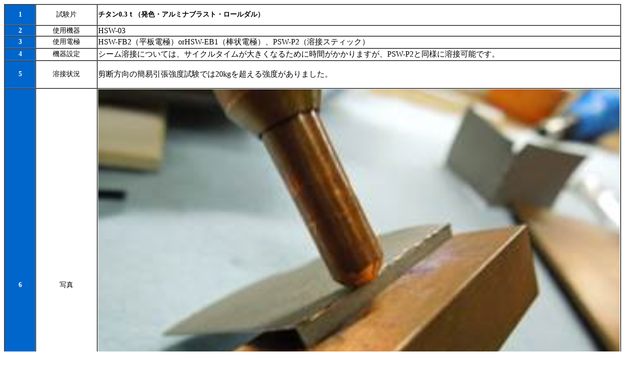

--- FILE ---
content_type: text/html
request_url: https://www.yokodai.jp/subwindow/spotWelderSubTest153.html
body_size: 2364
content:
<!DOCTYPE html>
<html lang="ja">

<head>
<meta charset="UTF-8">
<meta name="viewport" content="width=device-width,initial-scale=1.0">


<script src="https://www.google-analytics.com/urchin.js" type="text/javascript">
</script>

<script type="text/javascript">
_uacct = "UA-701305-1";urchinTracker();
</script>

	
<title>溶接テスト結果 チタン0.3ｔ（発色・アルミナブラスト・ロールダル）</title>
<meta name="keywords" content=",スポット,溶接">
<meta name="description" content="チタン0.3ｔ（発色・アルミナブラスト・ロールダルの溶接テスト結果報告です。依頼を受けてYokodai.JP製溶接機で溶接した結果をデータベース化しています。">


<link href="../css/yjptop.css" rel="stylesheet" type="text/css" />
</head>

<body>
<table width="100%" border="1" cellspacing="0">
  <tr>
    <td width="5%" class="SiroKomidasi">1</td>
    <td width="10%" class="gyoake14pCent">試験片</td>
    <td width="85%"><h1 class="gyoake14pLeftBold">チタン0.3ｔ（発色・アルミナブラスト・ロールダル）</h1></td>
  </tr>
  <tr>
    <td class="SiroKomidasi">2</td>
    <td class="gyoake14pCent">使用機器</td>
    <td>HSW-03</td>
  </tr>
  <tr>
    <td class="SiroKomidasi">3</td>
    <td class="gyoake14pCent">使用電極</td>
    <td>HSW-FB2（平板電極）orHSW-EB1（棒状電極）、PSW-P2（溶接スティック）</td>
  </tr>
  <tr>
    <td class="SiroKomidasi">4</td>
    <td class="gyoake14pCent">機器設定</td>
    <td>シーム溶接については、サイクルタイムが大きくなるために時間がかかりますが、PSW-P2と同様に溶接可能です。</td>
  </tr>
  <tr>
    <td class="SiroKomidasi">5</td>
    <td class="gyoake14pCent">溶接状況</td>
    <td><p>剪断方向の簡易引張強度試験では20kgを超える強度がありました。 </p></td>
  </tr>
  <tr>
    <td class="SiroKomidasi">6</td>
    <td class="gyoake14pCent">写真</td>
    <td><img src="image/spotWelderSubTest153_clip_image002.jpg" alt="" width="100%" /></td>
  </tr>
</table>
<div align="right">テスト実施年月：平成25年8 月</div>
	
<form>
 <p align="center" > <input type="button" value=" 溶接事例データベースに戻る " onclick="window.close()" /> 
 <a href="http://www.yokodai.jp/"><img src="../image/Yjp.gif" alt="Yokodai.JPロゴ" width="37" height="22" border="0"><a href="../index.html">ホームページを開く</a></a></p>
</form>

</body>
</html>


--- FILE ---
content_type: text/css
request_url: https://www.yokodai.jp/css/yjptop.css
body_size: 6830
content:
@charset "utf-8";
.SiroKomidasi {
	font-size: 14px;
	font-style: normal;
	font-weight: bold;
	color: #FFF;
	background-color: #0066CC;
	text-align: center;
}

.nomal18pBold {
	font-size: 18px;
	font-weight: bold;
}
.indexTubBlue {
	font-family: "�l�r �S�V�b�N", "MS Gothic", "Osaka�|����", Osaka-mono, monospace;
	font-size: 14px;
	color: #000;
	background-image: url(../image/ButtonSpotWeld/indexTabBlue.gif);
	text-align: center;
	background-repeat: no-repeat;
	line-height: 24px;
	background-position: center;
}
.indexTabOrange {
	font-family: "�l�r �S�V�b�N", "MS Gothic", "Osaka�|����", Osaka-mono, monospace;
	font-size: 14px;
	color: #000;
	background-image: url(../image/ButtonSpotWeld/indexTabOrange.gif);
	text-align: center;
	background-repeat: no-repeat;
	line-height: 24px;
	background-position: center;
}
.BGsubWindow {
	background-image: url(../subwindow/testPhoto/subWindowBG.jpg);
	background-position: center bottom;
	font-size: 14px;
	padding: 10px;
}


.indexTabGreen {
	font-family: "�l�r �S�V�b�N", "MS Gothic", "Osaka�|����", Osaka-mono, monospace;
	font-size: 14px;
	background-image: url(../image/ButtonSpotWeld/indexTabGreen.gif);
	background-repeat: no-repeat;
	text-align: center;
	line-height: 24px;
	background-position: center;
	color: #000;
}



.wideLatin12p {
	font-family: "Wide Latin";
	text-decoration: underline;
	font-size: 12px;
}

.nomal16pBold {font-size: 16px; font-weight: bold; }

White18pBold {
	font-family: "�l�r �S�V�b�N", "MS Gothic", "Osaka�|����", Osaka-mono, monospace;
	font-size: 18px;
	font-style: normal;
	color: #FFF;
	font-weight: bold;
	background-color: #333;
}
.bgcolor {
	background-image: url(../image/yjpLogo/bgc1.gif);
	background-repeat: repeat-x;
	background-position: bottom;
}

.gyoake14pBold {
	font-size: 14px;
	font-weight: bold;
	line-height: 18px;
}

.gyoake16pBold {
	font-size: 16px;
	font-weight: bold;
	line-height: 20px;
}

.styleLGrayMidashi {
	font-size: 16px;
	font-style: normal;
	line-height: 24px;
	color: #FFF;
	background-color: #999;
	text-align: center;
}


.red16pBold {font-size: 16px; font-weight: bold; color: #FF6600; }

.blue18pBold {
	font-size: 18px;
	font-weight: bold;
	color: #0000FF;
}

.styleKuroMidashi {
	font-family: "�l�r �S�V�b�N", "MS Gothic", "Osaka�|����", Osaka-mono, monospace;
	font-size: 18px;
	font-style: normal;
	font-weight: bold;
	color: #FFF;
	background-color: #333;
	text-align: center;
	line-height: 32px;
}

.styleGrayMidashi {
	font-family: "�l�r �S�V�b�N", "MS Gothic", "Osaka�|����", Osaka-mono, monospace;
	font-size: 18px;
	font-style: normal;
	font-weight: bold;
	color: #FFF;
	background-color: #666;
	line-height: 24px;
	text-align: center;
}

.white14pBold {
	font-family: "�l�r �S�V�b�N", "MS Gothic", "Osaka�|����", Osaka-mono, monospace;
	font-size: 14px;
	font-style: normal;
	font-weight: bold;
	color: #FFF;
}

.gyoakeWhite18pCentBold {
	font-family: "�l�r �S�V�b�N", "MS Gothic", "Osaka�|����", Osaka-mono, monospace;
	font-size: 18px;
	font-style: normal;
	font-weight: bold;
	color: #FFF;
}

.gyoake14pLeft {font-family: "�l�r �o�S�V�b�N", Osaka;
	font-size: 14px;
	font-style: normal;
	line-height: 20px;
	text-align: left;
}

.verticalMid12p {vertical-align: middle; font-size: 12px; }

.nomal12p {
	font-size: 12px;
	font-family: "�l�r �S�V�b�N", "MS Gothic", "Osaka�|����", Osaka-mono, monospace;
}

.gyoakeWhite18pLeftBold {
	font-family: "�l�r �o�S�V�b�N", Osaka;
	font-size: 18px;
	font-style: normal;
	line-height: 20px;
	text-align: left;
	font-weight: bold;
	color: #FFF;
}

.italic14p {
	font-size: 14px;
	font-style: italic;
}
.gyoake14pCent {
	font-family: "�l�r �S�V�b�N", "MS Gothic", "Osaka�|����", Osaka-mono, monospace;
	font-size: 14px;
	text-align: center;
	vertical-align: middle;
}

.gyoake14pLeftBold {font-family: "�l�r �o�S�V�b�N", Osaka; font-size: 14px; font-style: normal; line-height: 20px; text-align: left; font-weight: bold; }
.styleJumpMidashi {
	font-family: "�l�r �S�V�b�N", "MS Gothic", "Osaka�|����", Osaka-mono, monospace;
	font-size: 14px;
	line-height: 20px;
	color: #03F;
	text-align: center;
	padding: 5px;
	background-image: url(../image/yjpLogo/bgc1.gif);
	background-repeat: repeat;
	background-position: bottom;
	vertical-align: middle;
}


.White18p {
	font-size: 18px;
	color: #FFF;
}

.gyoake12pLeftRed {
	font-family: "�l�r �o�S�V�b�N", Osaka;
	font-size: 12px;
	font-style: normal;
	line-height: 20px;
	text-align: left;
	color: #F00;
}
.Gyoake12pCent  {
	font-family: "�l�r �o�S�V�b�N", Osaka, "�q���M�m�p�S Pro W3";
	font-size: 12px;
	line-height: 20px;
	text-align: center;
	font-style: normal;
}
.nomal14p {
	font-size: 14px;
	font-family: "�l�r �S�V�b�N", "MS Gothic", "Osaka�|����", Osaka-mono, monospace;
}
.nomal18p {font-size: 18px}
.gyoake12pLeftNomal {font-family: "�l�r �o�S�V�b�N", Osaka; font-size: 12px; font-style: normal; line-height: 20px; text-align: left; color: #000000; }
.gyoake10pCenter {font-family: "�l�r �o�S�V�b�N", Osaka, "�q���M�m�p�S Pro W3"; font-size: 10px; line-height: 20px; text-align: center; font-style: normal; }
.nomal11p {font-size: 11px}
.gyoake11pCent {font-family: "�l�r �o�S�V�b�N", Osaka, "�q���M�m�p�S Pro W3"; font-size: 11px; line-height: 20px; text-align: center; font-style: normal; }
.red {color: #FF0000}
.blue {color: #0000FF}
.green {color: #00CC33}
.nomal24p {font-size: 24px}
.styleBlueMidashiCenter {
	font-size: 18px;
	line-height: 30px;
	color: #FFF;
	background-color: #004E98;
	text-align: center;
}
.styleBlueMidashiCenter2 {
	font-size: 18px;
	line-height: 30px;
	color: #FFF;
	background-color: #5C9AD4;
	text-align: center;
}
.white12p {
	font-size: 12px;
	color: #FFF;
}
.styleGrayMidashiS {
	font-size: 12px;
	font-style: normal;
	color: #FFF;
	background-color: #999;
	text-align: center;
}
.styleClear18pMidashi {
	font-size: 14px;
	color: #000;
	text-align: center;
	background-color: #CCC;
}
.white12pCenter {
	font-size: 12px;
	color: #FFF;
	text-align: center;
}
.redFlash {
	color: #F00;
	text-decoration: blink;
}
.center12p��red {
	font-size: 12px;
	color: #F00;
	text-align: center;
}
p.footer {
	font-family: "�l�r �S�V�b�N", "MS Gothic", "Osaka�|����", Osaka-mono, monospace;
	font-size: 12px;
	color: #000;
	background-color: #CEF4F7;
	padding: 0px;
	height: 24px;

	text-align: center;
	background-position: center;
}

.gyoake16pBoldCenter {
	font-size: 16px;
	font-weight: bold;
	text-align: center;
	line-height: 20px;
}

.table {
	display:table;
	unicode-bidi: normal;
	border-collapse: separate;
	border-color: gray;
	border-style: outset;
}

